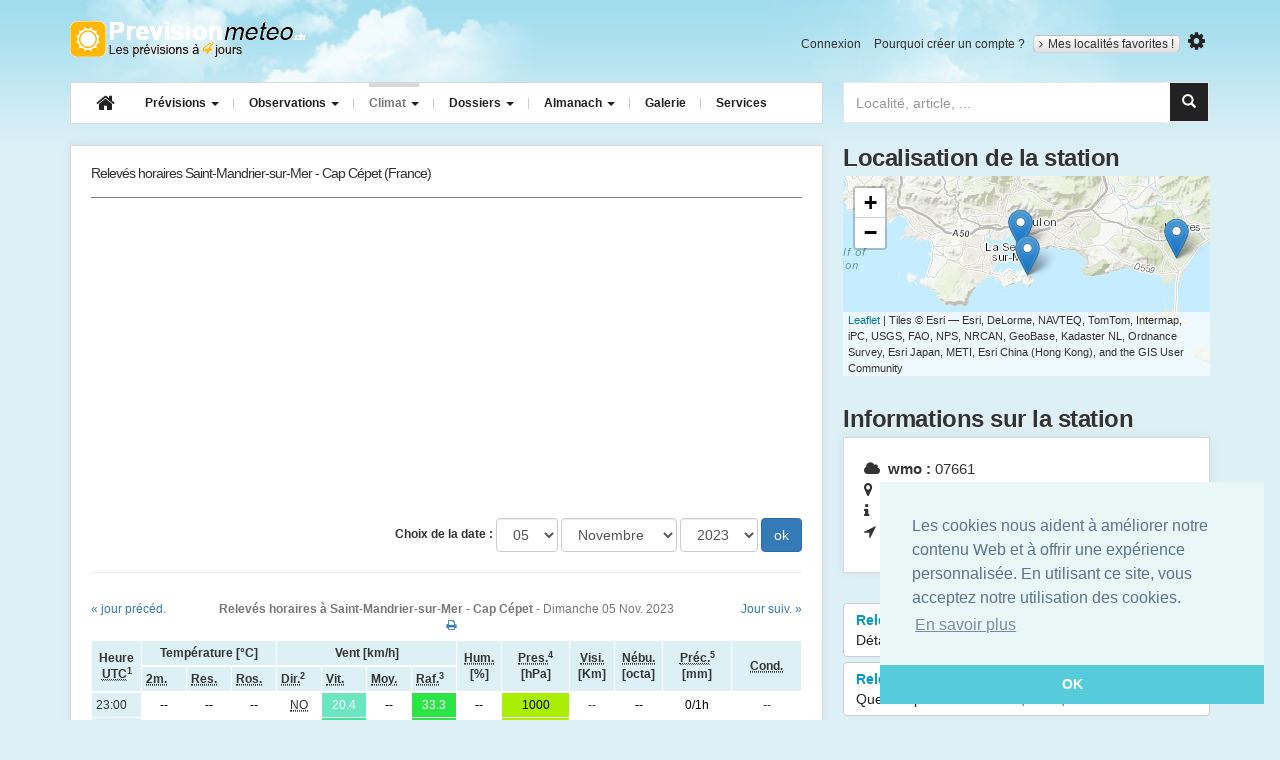

--- FILE ---
content_type: text/html; charset=utf-8
request_url: https://www.google.com/recaptcha/api2/aframe
body_size: 270
content:
<!DOCTYPE HTML><html><head><meta http-equiv="content-type" content="text/html; charset=UTF-8"></head><body><script nonce="S_NUU2FmkF7_2Z_qXLpEEw">/** Anti-fraud and anti-abuse applications only. See google.com/recaptcha */ try{var clients={'sodar':'https://pagead2.googlesyndication.com/pagead/sodar?'};window.addEventListener("message",function(a){try{if(a.source===window.parent){var b=JSON.parse(a.data);var c=clients[b['id']];if(c){var d=document.createElement('img');d.src=c+b['params']+'&rc='+(localStorage.getItem("rc::a")?sessionStorage.getItem("rc::b"):"");window.document.body.appendChild(d);sessionStorage.setItem("rc::e",parseInt(sessionStorage.getItem("rc::e")||0)+1);localStorage.setItem("rc::h",'1768474550538');}}}catch(b){}});window.parent.postMessage("_grecaptcha_ready", "*");}catch(b){}</script></body></html>